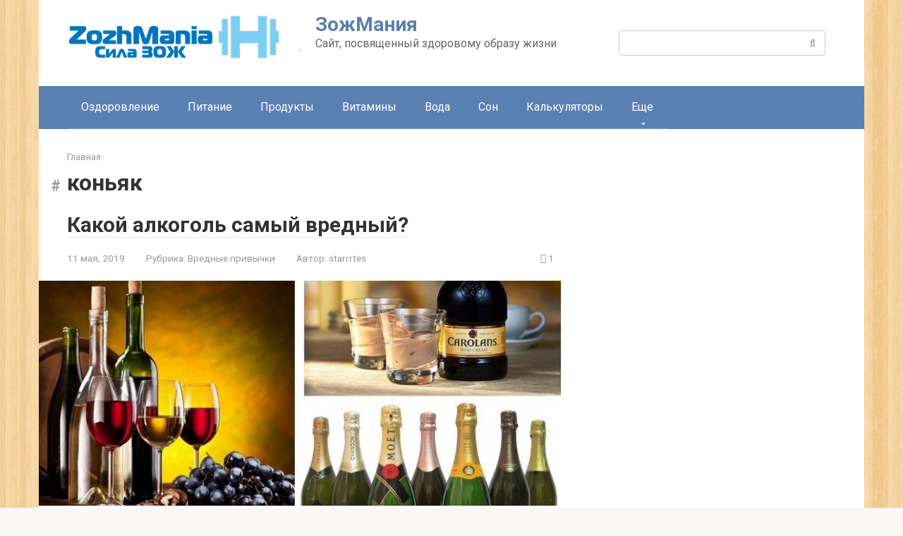

--- FILE ---
content_type: text/html; charset=utf-8
request_url: https://www.google.com/recaptcha/api2/aframe
body_size: 268
content:
<!DOCTYPE HTML><html><head><meta http-equiv="content-type" content="text/html; charset=UTF-8"></head><body><script nonce="UuZ_eqAGe33yZ9nnVI1q7Q">/** Anti-fraud and anti-abuse applications only. See google.com/recaptcha */ try{var clients={'sodar':'https://pagead2.googlesyndication.com/pagead/sodar?'};window.addEventListener("message",function(a){try{if(a.source===window.parent){var b=JSON.parse(a.data);var c=clients[b['id']];if(c){var d=document.createElement('img');d.src=c+b['params']+'&rc='+(localStorage.getItem("rc::a")?sessionStorage.getItem("rc::b"):"");window.document.body.appendChild(d);sessionStorage.setItem("rc::e",parseInt(sessionStorage.getItem("rc::e")||0)+1);localStorage.setItem("rc::h",'1769059843107');}}}catch(b){}});window.parent.postMessage("_grecaptcha_ready", "*");}catch(b){}</script></body></html>

--- FILE ---
content_type: text/css
request_url: https://zozhmania.ru/wp-content/cache/min/1/wp-content/plugins/video-carousel/css/rvslider-f6f9354fecfd73bdf9e06c6c6aabc2ff.css
body_size: 2660
content:
/*!
* Responsive Video Gallery - A jQuery plugin that provides a slider with horizontal and vertical thumb layouts for video galleries.
* @version 1.0.9
* @link http://fooplugins.github.io/rvslider/
* @copyright Steven Usher & Brad Vincent 2015
* @license Released under the GPLv3 license.
*/
 .rvs-container,.rvs-empty,.rvs-item-container,.rvs-item-stage,.rvs-item,.rvs-nav-container,.rvs-nav-stage,.rvs-nav-item,.rvs-nav-prev,.rvs-nav-next,.rvs-item-content,.rvs-item-text{-webkit-box-sizing:border-box;-moz-box-sizing:border-box;box-sizing:border-box}.rvs-container{display:block;width:auto;height:335px;max-width:1280px;margin:0 auto;position:relative;padding-right:100px;font-family:'Open Sans','Helvetica Neue',Arial,sans-serif}.rvs-item-container,.rvs-nav-container{display:block;height:100%;overflow:hidden}.rvs-empty{position:absolute;top:0;left:0;display:block;width:100%;height:100%;overflow:hidden;color:inherit}.rvs-item-container{height:100%;background-color:inherit}.rvs-item-stage{height:100%;max-height:100%;position:relative;-webkit-transform:translateX(0);-moz-transform:translateX(0);transform:translateX(0);background-color:inherit}.rvs-item{display:block;height:100%;position:absolute;top:0;background:no-repeat center center;background-size:cover;background-color:inherit}.rvs-item-content,.rvs-item-text{position:absolute;top:0;left:0;width:100%;opacity:0;margin:0;-webkit-transform:translateY(-30px);-moz-transform:translateY(-30px);transform:translateY(-30px)}.rvs-item-content.rvs-bottom-left,.rvs-item-content.rvs-bottom-right,.rvs-item-content.rvs-bottom-center,.rvs-item-text.rvs-bottom-left,.rvs-item-text.rvs-bottom-right,.rvs-item-text.rvs-bottom-center{top:auto;bottom:0;-webkit-transform:translateY(30px);-moz-transform:translateY(30px);transform:translateY(30px)}.rvs-item-content.rvs-top-left,.rvs-item-content.rvs-bottom-left,.rvs-item-text.rvs-top-left,.rvs-item-text.rvs-bottom-left{text-align:left}.rvs-item-content.rvs-top-right,.rvs-item-content.rvs-bottom-right,.rvs-item-text.rvs-top-right,.rvs-item-text.rvs-bottom-right{text-align:right}.rvs-item-content.rvs-top-center,.rvs-item-content.rvs-bottom-center,.rvs-item-text.rvs-top-center,.rvs-item-text.rvs-bottom-center{text-align:center}.rvs-active .rvs-item-content,.rvs-active .rvs-item-text{opacity:1;-webkit-transform:translateY(0);-moz-transform:translateY(0);transform:translateY(0)}.rvs-item-text{font-size:14px;padding:12px}.rvs-item-text small{display:block;font-size:80%;text-align:inherit}.rvs-hide-credits .rvs-item-text small{display:none}.rvs-player{position:absolute;top:0;right:0;width:100%;height:100%;background-color:inherit}.rvs-player>video{background-color:#000}.rvs-container a.rvs-close,.rvs-container a.rvs-play-video{position:absolute;display:inline-block;border-radius:4px;border:none;cursor:pointer;padding:0;text-decoration:none;outline:none;opacity:1;box-shadow:none}.rvs-container a.rvs-close:active,.rvs-container a.rvs-close:focus,.rvs-container a.rvs-close:hover,.rvs-container a.rvs-play-video:active,.rvs-container a.rvs-play-video:focus,.rvs-container a.rvs-play-video:hover{text-decoration:none;outline:none;border:none;box-shadow:none}.rvs-container a.rvs-close{top:10px;left:10px;width:36px;height:36px;font-size:28px;font-weight:700;z-index:2}.rvs-container a.rvs-play-video{top:50%;left:50%;width:60px;height:60px;font-size:32px;-webkit-transform:translateX(-50%) translateY(-50%);-ms-transform:translateX(-50%) translateY(-50%);transform:translateX(-50%) translateY(-50%)}.rvs-container .rvs-player:hover a.rvs-close,.rvs-container .rvs-active a.rvs-play-video{opacity:1}.rvs-container.rvs-show-play-on-hover .rvs-active a.rvs-play-video{opacity:1}.rvs-container.rvs-show-play-on-hover .rvs-active:hover a.rvs-play-video{opacity:1}.rvs-container .rvs-video-active a.rvs-play-video{display:none}.rvs-player-error{position:absolute;top:0;left:0;width:100%;height:100%;text-align:center;background-color:inherit}.rvs-error-icon{display:inline-block;position:relative;top:50%;-webkit-transform:translateY(-50%);-ms-transform:translateY(-50%);transform:translateY(-50%);border-style:solid;border-radius:50%;background-color:#CA3030;border-width:12px;width:140px;height:140px;font-size:180px}.rvs-nav-container{width:100px;position:absolute;top:0;right:0}.rvs-nav-container a.rvs-nav-prev,.rvs-nav-container a.rvs-nav-next{display:block;position:absolute;left:0;width:100%;padding:6px 8px;font-size:16px;font-weight:700;opacity:0;outline:none;text-decoration:none;cursor:pointer;z-index:2}.rvs-nav-container a.rvs-nav-prev:hover,.rvs-nav-container a.rvs-nav-next:hover{color:inherit;text-decoration:none}.rvs-nav-container:hover a.rvs-nav-prev,.rvs-nav-container:hover a.rvs-nav-next{opacity:.5}.rvs-nav-container a.rvs-nav-prev:hover,.rvs-nav-container a.rvs-nav-next:hover{opacity:1}.rvs-nav-container a.rvs-nav-prev{top:0;border-bottom:solid 1px transparent}.rvs-nav-container a.rvs-nav-next{bottom:0;border-top:solid 1px transparent}.rvs-nav-container a.rvs-nav-stage{-webkit-transform:translateX(0) translateY(-1px);-ms-transform:translateX(0) translateY(-1px);transform:translateX(0) translateY(-1px);width:100%;z-index:1}.rvs-nav-container a.rvs-nav-item{display:block;position:relative;width:100%;height:56px;padding:4px 6px;border-top:solid 1px transparent;cursor:pointer;overflow:hidden;outline:none;text-decoration:none;-webkit-touch-callout:none;-webkit-user-select:none;-moz-user-select:none;-ms-user-select:none;user-select:none}.rvs-nav-container a.rvs-nav-item:hover{color:inherit;text-decoration:none;outline:none}.rvs-nav-container a.rvs-nav-item:before{display:table;content:' '}.rvs-nav-container a.rvs-nav-item:first-child{border-top-color:transparent;border-top-width:2px}.rvs-nav-container span.rvs-nav-item-thumb{display:none;float:left;margin-left:-8px;margin-right:8px;width:60px;height:60px;background:no-repeat center center;background-size:cover}.rvs-nav-container span.rvs-nav-item-title{display:block;max-height:30px;line-height:15px;font-size:12px;margin:9px 0 0 0;overflow:hidden;text-overflow:ellipsis;white-space:nowrap;clear:none}.rvs-nav-container small.rvs-nav-item-credits{display:block;max-height:15px;line-height:15px;font-size:11px;margin:0;overflow:hidden;white-space:nowrap;text-overflow:ellipsis;clear:none}.rvs-thumb-play .rvs-nav-container span.rvs-nav-item-thumb:before{padding:6px 7px 8px 7px;border-radius:4px;display:inline-block;width:28px;height:28px}.rvs-thumb-play .rvs-nav-container .rvs-video-active span.rvs-nav-item-thumb:before{padding:1px 8px 7px;font-size:20px}.rvs-large-thumbs .rvs-nav-container span.rvs-nav-item-thumb{height:60px;width:98px}.rvs-hide-credits .rvs-nav-container small.rvs-nav-item-credits{display:none}.rvs-hide-credits .rvs-nav-container span.rvs-nav-item-title{white-space:normal}.rvs-animate .rvs-item-stage,.rvs-animate .rvs-nav-stage{-webkit-transition:-webkit-transform 0.6s cubic-bezier(.445,.05,.55,.95);-moz-transition:-moz-transform 0.6s cubic-bezier(.445,.05,.55,.95);transition:transform 0.6s cubic-bezier(.445,.05,.55,.95)}.rvs-animate .rvs-nav-item{-webkit-transition:background-color 0.6s cubic-bezier(.445,.05,.55,.95),border-color 0.6s cubic-bezier(.445,.05,.55,.95);-moz-transition:background-color 0.6s cubic-bezier(.445,.05,.55,.95),border-color 0.6s cubic-bezier(.445,.05,.55,.95);transition:background-color 0.6s cubic-bezier(.445,.05,.55,.95),border-color 0.6s cubic-bezier(.445,.05,.55,.95)}.rvs-animate .rvs-close,.rvs-animate .rvs-play-video{-webkit-transition:background-color 0.15s cubic-bezier(.445,.05,.55,.95),color 0.15s cubic-bezier(.445,.05,.55,.95),opacity 0.15s cubic-bezier(.445,.05,.55,.95),border-color 0.15s cubic-bezier(.445,.05,.55,.95);-moz-transition:background-color 0.15s cubic-bezier(.445,.05,.55,.95),color 0.15s cubic-bezier(.445,.05,.55,.95),opacity 0.15s cubic-bezier(.445,.05,.55,.95),border-color 0.15s cubic-bezier(.445,.05,.55,.95);transition:background-color 0.15s cubic-bezier(.445,.05,.55,.95),color 0.15s cubic-bezier(.445,.05,.55,.95),opacity 0.15s cubic-bezier(.445,.05,.55,.95),border-color 0.15s cubic-bezier(.445,.05,.55,.95)}.rvs-animate .rvs-item-content,.rvs-animate .rvs-item-text{-webkit-transition:opacity 0.6s cubic-bezier(.445,.05,.55,.95),-webkit-transform 0.6s cubic-bezier(.445,.05,.55,.95);-moz-transition:opacity 0.6s cubic-bezier(.445,.05,.55,.95),-moz-transform 0.6s cubic-bezier(.445,.05,.55,.95);transition:opacity 0.6s cubic-bezier(.445,.05,.55,.95),transform 0.6s cubic-bezier(.445,.05,.55,.95)}.rvs-animate .rvs-nav-prev,.rvs-animate .rvs-nav-next{-webkit-transition:opacity 0.5s cubic-bezier(.445,.05,.55,.95);-moz-transition:opacity 0.5s cubic-bezier(.445,.05,.55,.95);transition:opacity 0.5s cubic-bezier(.445,.05,.55,.95);transition-delay:0.5s}.rvs-animate .rvs-nav-prev:hover,.rvs-animate .rvs-nav-next:hover{transition-delay:0s}.rvs-animate .rvs-nav-item h4,.rvs-animate .rvs-nav-item small{-webkit-transition:color 0.5s cubic-bezier(.445,.05,.55,.95);-moz-transition:color 0.5s cubic-bezier(.445,.05,.55,.95);transition:color 0.5s cubic-bezier(.445,.05,.55,.95)}.rvs-animate .rvs-nav-item span{-webkit-transition:background-color 0.5s cubic-bezier(.445,.05,.55,.95);-moz-transition:background-color 0.5s cubic-bezier(.445,.05,.55,.95);transition:background-color 0.5s cubic-bezier(.445,.05,.55,.95)}.rvs-container.rvs-xs.rvs-sm{padding-right:150px}.rvs-xs.rvs-sm .rvs-item-text{font-size:16px;padding:14px}.rvs-xs.rvs-sm .rvs-nav-container{width:150px}.rvs-container.rvs-xs.rvs-sm.rvs-md{height:467px;padding-right:220px}.rvs-xs.rvs-sm.rvs-md .rvs-item-text{font-size:18px;padding:16px}.rvs-xs.rvs-sm.rvs-md .rvs-nav-container{width:220px}.rvs-xs.rvs-sm.rvs-md .rvs-nav-container a.rvs-nav-item{height:78px;padding:8px 16px}.rvs-xs.rvs-sm.rvs-md .rvs-nav-container span.rvs-nav-item-title{margin:10px 0 2px 0;max-height:40px;line-height:20px;font-size:16px}.rvs-xs.rvs-sm.rvs-md .rvs-nav-container small.rvs-nav-item-credits{font-size:14px}.rvs-xs.rvs-sm .rvs-nav-container span.rvs-nav-item-thumb{height:48px;display:block}.rvs-xs.rvs-sm.rvs-md .rvs-nav-container span.rvs-nav-item-thumb{display:block}.rvs-xs.rvs-sm.rvs-md .rvs-error-icon{border-width:18px;width:200px;height:200px;font-size:250px}.rvs-container.rvs-xs.rvs-sm.rvs-md.rvs-lg{height:545px;padding-right:280px}.rvs-xs.rvs-sm.rvs-md.rvs-lg .rvs-item-text{font-size:20px;padding:20px}.rvs-xs.rvs-sm.rvs-md.rvs-lg .rvs-nav-container{width:280px}.rvs-container.rvs-horizontal{padding-right:0;padding-bottom:56px}.rvs-horizontal .rvs-item-container,.rvs-horizontal .rvs-nav-container{width:100%}.rvs-horizontal .rvs-nav-container{height:56px;top:auto;bottom:0}.rvs-horizontal .rvs-nav-container a.rvs-nav-prev,.rvs-horizontal .rvs-nav-container a.rvs-nav-next{left:auto;top:0;width:auto;height:56px;line-height:56px;border-top:none;border-bottom:none}.rvs-horizontal .rvs-nav-container a.rvs-nav-prev{top:auto;left:0;border-right-style:solid;border-right-width:1px}.rvs-horizontal .rvs-nav-container a.rvs-nav-next{bottom:auto;right:0;border-left-style:solid;border-left-width:1px}.rvs-horizontal .rvs-nav-container .rvs-nav-stage{-webkit-transform:translateX(0) translateY(0);-ms-transform:translateX(0) translateY(0);transform:translateX(0) translateY(0);height:100%}.rvs-horizontal .rvs-nav-container a.rvs-nav-item{position:absolute;top:0;left:0;width:100px;height:100%;border-top:none;border-left-style:solid;border-left-width:1px}.rvs-horizontal .rvs-nav-container a.rvs-nav-item:first-child{border-left-color:transparent;border-left-width:2px}.rvs-large-thumbs.rvs-horizontal .rvs-nav-container span.rvs-nav-item-thumb{width:60px;height:60px}.rvs-container.rvs-horizontal.rvs-xs.rvs-sm{padding-right:0;height:420px}.rvs-horizontal.rvs-xs.rvs-sm .rvs-nav-container{width:100%}.rvs-container.rvs-horizontal.rvs-xs.rvs-sm.rvs-md{padding-right:0;padding-bottom:78px;height:520px}.rvs-horizontal.rvs-xs.rvs-sm.rvs-md .rvs-nav-container a.rvs-nav-prev,.rvs-horizontal.rvs-xs.rvs-sm.rvs-md .rvs-nav-container a.rvs-nav-next{height:100%;line-height:78px}.rvs-horizontal.rvs-xs.rvs-sm.rvs-md .rvs-nav-container{width:100%;height:78px}.rvs-horizontal.rvs-xs.rvs-sm.rvs-md .rvs-nav-container a.rvs-nav-item{height:100%}.rvs-container.rvs-horizontal.rvs-xs.rvs-sm.rvs-md.rvs-lg{height:546px;padding-right:0}.rvs-horizontal.rvs-xs.rvs-sm.rvs-md.rvs-lg .rvs-nav-container{width:100%}.rvs-close,.rvs-play-video,.rvs-error-icon,.rvs-nav-prev,.rvs-nav-next,.rvs-thumb-play .rvs-nav-item-thumb{font-family:"Andale Mono",Arial,"Courier New",sans-serif;line-height:1;text-align:center}.rvs-close:before,.rvs-play-video:before,.rvs-error-icon:before,.rvs-horizontal .rvs-nav-prev:before,.rvs-horizontal .rvs-nav-next:before,.rvs-thumb-play .rvs-nav-item-thumb:before{display:inline-block;position:relative;top:50%;-webkit-transform:translateY(-50%);-ms-transform:translateY(-50%);transform:translateY(-50%)}.rvs-horizontal .rvs-nav-prev,.rvs-horizontal .rvs-nav-next{width:auto;height:78px}.rvs-close:before,.rvs-error-icon:before{content:'\00D7'}.rvs-play-video:before,.rvs-thumb-play .rvs-nav-item-thumb:before{content:'\25ba'}.rvs-thumb-play .rvs-video-active .rvs-nav-item-thumb:before{content:'\25A0'}.rvs-nav-prev:before{content:'\25b2'}.rvs-nav-next:before{content:'\25bc'}.rvs-horizontal .rvs-nav-prev:before{content:'\25c0'}.rvs-horizontal .rvs-nav-next:before{content:'\25b6'}.rvs-container.rvs-flat-circle-play a.rvs-play-video{border-radius:50%}.rvs-container.rvs-flat-circle-play a.rvs-play-video:before{padding-left:4px}.rvs-container.rvs-plain-arrow-play .rvs-item a.rvs-play-video,.rvs-container.rvs-plain-arrow-play .rvs-item a.rvs-play-video:active,.rvs-container.rvs-plain-arrow-play .rvs-item a.rvs-play-video:hover,.rvs-container.rvs-plain-arrow-play .rvs-item a.rvs-play-video:focus{background-color:transparent;font-size:50px}.rvs-container.rvs-youtube-play a.rvs-play-video{border-radius:50% 50% 50% 50% / 15% 15% 15% 15%;font-size:24px;height:42px}.rvs-container.rvs-bordered-circle-play .rvs-item a.rvs-play-video,.rvs-container.rvs-bordered-circle-play .rvs-item a.rvs-play-video:active,.rvs-container.rvs-bordered-circle-play .rvs-item a.rvs-play-video:hover,.rvs-container.rvs-bordered-circle-play .rvs-item a.rvs-play-video:focus{background-color:transparent;border-radius:50%;border-width:4px;border-style:solid}.rvs-container.rvs-bordered-circle-play a.rvs-play-video:before{padding-left:4px}.rvs-container,.rvs-item-text,.rvs-container a.rvs-close,.rvs-container a.rvs-close:active,.rvs-container a.rvs-close:focus,.rvs-container a.rvs-close:hover,.rvs-container a.rvs-play-video,.rvs-container a.rvs-play-video:active,.rvs-container a.rvs-play-video:focus,.rvs-container a.rvs-play-video:hover,.rvs-container a.rvs-nav-prev,.rvs-container a.rvs-nav-prev:active,.rvs-container a.rvs-nav-prev:focus,.rvs-container a.rvs-nav-prev:hover,.rvs-container a.rvs-nav-next,.rvs-container a.rvs-nav-next:active,.rvs-container a.rvs-nav-next:focus,.rvs-container a.rvs-nav-next:hover,.rvs-nav-item-title,.rvs-thumb-play .rvs-nav-item-thumb:before,.rvs-thumb-play .rvs-nav-item-thumb:hover:before{color:#FFF}.rvs-container a.rvs-play-video,.rvs-container a.rvs-play-video:active,.rvs-container a.rvs-play-video:focus,.rvs-container a.rvs-play-video:hover{border-color:#FFF}.rvs-nav-item-credits{color:#767676}.rvs-item-text{text-shadow:1px 1px 0 rgba(0,0,0,.2)}.rvs-container a.rvs-close,.rvs-container a.rvs-play-video,.rvs-nav-container span.rvs-nav-item-thumb,.rvs-thumb-play .rvs-nav-container span.rvs-nav-item-thumb:before{background-color:rgba(23,35,34,.75)}.rvs-container,.rvs-container a.rvs-nav-prev,.rvs-container a.rvs-nav-next{background-color:#151515}.rvs-container a.rvs-nav-item:active,.rvs-container a.rvs-nav-item:focus,.rvs-container a.rvs-nav-item:hover,.rvs-container a.rvs-nav-prev:active,.rvs-container a.rvs-nav-prev:focus,.rvs-container a.rvs-nav-prev:hover,.rvs-container a.rvs-nav-next:active,.rvs-container a.rvs-nav-next:focus,.rvs-container a.rvs-nav-next:hover{background-color:#000}.rvs-nav-container,.rvs-container a.rvs-nav-item,.rvs-container a.rvs-nav-item:active,.rvs-container a.rvs-nav-item:focus,.rvs-container a.rvs-nav-item:hover,.rvs-container a.rvs-nav-prev,.rvs-container a.rvs-nav-prev:active,.rvs-container a.rvs-nav-prev:focus,.rvs-container a.rvs-nav-prev:hover,.rvs-container a.rvs-nav-next,.rvs-container a.rvs-nav-next:active,.rvs-container a.rvs-nav-next:focus,.rvs-container a.rvs-nav-next:hover{border-color:#2E2E2E}.rvs-container a.rvs-nav-item:first-child{border-color:#151515}.rvs-container a.rvs-nav-item:first-child:focus,.rvs-container a.rvs-nav-item:first-child:hover{border-color:#000}.rvs-light.rvs-container,.rvs-light.rvs-container a.rvs-nav-prev,.rvs-light.rvs-container a.rvs-nav-prev:active,.rvs-light.rvs-container a.rvs-nav-prev:focus,.rvs-light.rvs-container a.rvs-nav-prev:hover,.rvs-light.rvs-container a.rvs-nav-next,.rvs-light.rvs-container a.rvs-nav-next:active,.rvs-light.rvs-container a.rvs-nav-next:focus,.rvs-light.rvs-container a.rvs-nav-next:hover,.rvs-light .rvs-nav-item-title{color:#333}.rvs-light .rvs-nav-item-credits{color:#767676}.rvs-light.rvs-container,.rvs-light.rvs-container a.rvs-nav-prev,.rvs-light.rvs-container a.rvs-nav-next{background-color:#FFF}.rvs-light.rvs-container a.rvs-nav-item:active,.rvs-light.rvs-container a.rvs-nav-item:focus,.rvs-light.rvs-container a.rvs-nav-item:hover,.rvs-light.rvs-container a.rvs-nav-prev:active,.rvs-light.rvs-container a.rvs-nav-prev:focus,.rvs-light.rvs-container a.rvs-nav-prev:hover,.rvs-light.rvs-container a.rvs-nav-next:active,.rvs-light.rvs-container a.rvs-nav-next:focus,.rvs-light.rvs-container a.rvs-nav-next:hover{background-color:#F9F9F9}.rvs-light .rvs-nav-container,.rvs-light.rvs-container a.rvs-nav-item,.rvs-light.rvs-container a.rvs-nav-item:active,.rvs-light.rvs-container a.rvs-nav-item:focus,.rvs-light.rvs-container a.rvs-nav-item:hover,.rvs-light.rvs-container a.rvs-nav-prev,.rvs-light.rvs-container a.rvs-nav-prev:active,.rvs-container a.rvs-light .rvs-nav-prev:focus,.rvs-light.rvs-container a.rvs-nav-prev:hover,.rvs-light.rvs-container a.rvs-nav-next,.rvs-light.rvs-container a.rvs-nav-next:active,.rvs-light.rvs-container a.rvs-nav-next:focus,.rvs-light.rvs-container a.rvs-nav-next:hover{border-color:#e2e2e2}.rvs-light.rvs-container a.rvs-nav-item:first-child{border-color:#FFF}.rvs-light.rvs-container a.rvs-nav-item:first-child:focus,.rvs-light.rvs-container a.rvs-nav-item:first-child:hover{border-color:#F9F9F9}.rvs-container a.rvs-close:active,.rvs-container a.rvs-close:focus,.rvs-container a.rvs-close:hover,.rvs-container a.rvs-play-video:active,.rvs-container a.rvs-play-video:focus,.rvs-container a.rvs-play-video:hover,.rvs-container a.rvs-nav-item.rvs-active,.rvs-container a.rvs-nav-item.rvs-active:active,.rvs-container a.rvs-nav-item.rvs-active:focus,.rvs-container a.rvs-nav-item.rvs-active:hover,.rvs-container.rvs-thumb-play .rvs-nav-container span.rvs-nav-item-thumb:hover:before,.rvs-container.rvs-thumb-play .rvs-nav-container .rvs-video-active span.rvs-nav-item-thumb:before{background-color:#7816D6}.rvs-container a.rvs-play-video:active,.rvs-container a.rvs-play-video:focus,.rvs-container a.rvs-play-video:hover,.rvs-container a.rvs-nav-item.rvs-active,.rvs-container a.rvs-nav-item.rvs-active:active,.rvs-container a.rvs-nav-item.rvs-active:focus,.rvs-container a.rvs-nav-item.rvs-active:hover,.rvs-container a.rvs-nav-item.rvs-active:first-child,.rvs-container a.rvs-nav-item.rvs-active:first-child:active,.rvs-container a.rvs-nav-item.rvs-active:first-child:focus,.rvs-container a.rvs-nav-item.rvs-active:first-child:hover{border-color:#7816D6}.rvs-container .rvs-active .rvs-nav-item-title,.rvs-container .rvs-active .rvs-nav-item-credits{color:#FFF}.rvs-green-highlight.rvs-container a.rvs-close:active,.rvs-green-highlight.rvs-container a.rvs-close:focus,.rvs-green-highlight.rvs-container a.rvs-close:hover,.rvs-green-highlight.rvs-container a.rvs-play-video:active,.rvs-green-highlight.rvs-container a.rvs-play-video:focus,.rvs-green-highlight.rvs-container a.rvs-play-video:hover,.rvs-green-highlight.rvs-container a.rvs-nav-item.rvs-active,.rvs-green-highlight.rvs-container a.rvs-nav-item.rvs-active:active,.rvs-green-highlight.rvs-container a.rvs-nav-item.rvs-active:focus,.rvs-green-highlight.rvs-container a.rvs-nav-item.rvs-active:hover,.rvs-green-highlight.rvs-thumb-play .rvs-nav-container span.rvs-nav-item-thumb:hover:before,.rvs-green-highlight.rvs-thumb-play .rvs-nav-container .rvs-video-active span.rvs-nav-item-thumb:before{background-color:#02874A}.rvs-green-highlight.rvs-container a.rvs-play-video:active,.rvs-green-highlight.rvs-container a.rvs-play-video:focus,.rvs-green-highlight.rvs-container a.rvs-play-video:hover,.rvs-green-highlight.rvs-container a.rvs-nav-item.rvs-active,.rvs-green-highlight.rvs-container a.rvs-nav-item.rvs-active:active,.rvs-green-highlight.rvs-container a.rvs-nav-item.rvs-active:focus,.rvs-green-highlight.rvs-container a.rvs-nav-item.rvs-active:hover,.rvs-green-highlight.rvs-container a.rvs-nav-item.rvs-active:first-child,.rvs-green-highlight.rvs-container a.rvs-nav-item.rvs-active:first-child:active,.rvs-green-highlight.rvs-container a.rvs-nav-item.rvs-active:first-child:focus,.rvs-green-highlight.rvs-container a.rvs-nav-item.rvs-active:first-child:hover{border-color:#02874A}.rvs-blue-highlight.rvs-container a.rvs-close:active,.rvs-blue-highlight.rvs-container a.rvs-close:focus,.rvs-blue-highlight.rvs-container a.rvs-close:hover,.rvs-blue-highlight.rvs-container a.rvs-play-video:active,.rvs-blue-highlight.rvs-container a.rvs-play-video:focus,.rvs-blue-highlight.rvs-container a.rvs-play-video:hover,.rvs-blue-highlight.rvs-container a.rvs-nav-item.rvs-active,.rvs-blue-highlight.rvs-container a.rvs-nav-item.rvs-active:active,.rvs-blue-highlight.rvs-container a.rvs-nav-item.rvs-active:focus,.rvs-blue-highlight.rvs-container a.rvs-nav-item.rvs-active:hover,.rvs-blue-highlight.rvs-thumb-play .rvs-nav-container span.rvs-nav-item-thumb:hover:before,.rvs-blue-highlight.rvs-thumb-play .rvs-nav-container .rvs-video-active span.rvs-nav-item-thumb:before{background-color:#0087be}.rvs-blue-highlight.rvs-container a.rvs-play-video:active,.rvs-blue-highlight.rvs-container a.rvs-play-video:focus,.rvs-blue-highlight.rvs-container a.rvs-play-video:hover,.rvs-blue-highlight.rvs-container a.rvs-nav-item.rvs-active,.rvs-blue-highlight.rvs-container a.rvs-nav-item.rvs-active:active,.rvs-blue-highlight.rvs-container a.rvs-nav-item.rvs-active:focus,.rvs-blue-highlight.rvs-container a.rvs-nav-item.rvs-active:hover,.rvs-blue-highlight.rvs-container a.rvs-nav-item.rvs-active:first-child,.rvs-blue-highlight.rvs-container a.rvs-nav-item.rvs-active:first-child:active,.rvs-blue-highlight.rvs-container a.rvs-nav-item.rvs-active:first-child:focus,.rvs-blue-highlight.rvs-container a.rvs-nav-item.rvs-active:first-child:hover{border-color:#0087be}.rvs-orange-highlight.rvs-container a.rvs-close:active,.rvs-orange-highlight.rvs-container a.rvs-close:focus,.rvs-orange-highlight.rvs-container a.rvs-close:hover,.rvs-orange-highlight.rvs-container a.rvs-play-video:active,.rvs-orange-highlight.rvs-container a.rvs-play-video:focus,.rvs-orange-highlight.rvs-container a.rvs-play-video:hover,.rvs-orange-highlight.rvs-container a.rvs-nav-item.rvs-active,.rvs-orange-highlight.rvs-container a.rvs-nav-item.rvs-active:active,.rvs-orange-highlight.rvs-container a.rvs-nav-item.rvs-active:focus,.rvs-orange-highlight.rvs-container a.rvs-nav-item.rvs-active:hover,.rvs-orange-highlight.rvs-thumb-play .rvs-nav-container span.rvs-nav-item-thumb:hover:before,.rvs-orange-highlight.rvs-thumb-play .rvs-nav-container .rvs-video-active span.rvs-nav-item-thumb:before{background-color:#FF8E31}.rvs-orange-highlight.rvs-container a.rvs-play-video:active,.rvs-orange-highlight.rvs-container a.rvs-play-video:focus,.rvs-orange-highlight.rvs-container a.rvs-play-video:hover,.rvs-orange-highlight.rvs-container a.rvs-nav-item.rvs-active,.rvs-orange-highlight.rvs-container a.rvs-nav-item.rvs-active:active,.rvs-orange-highlight.rvs-container a.rvs-nav-item.rvs-active:focus,.rvs-orange-highlight.rvs-container a.rvs-nav-item.rvs-active:hover,.rvs-orange-highlight.rvs-container a.rvs-nav-item.rvs-active:first-child,.rvs-orange-highlight.rvs-container a.rvs-nav-item.rvs-active:first-child:active,.rvs-orange-highlight.rvs-container a.rvs-nav-item.rvs-active:first-child:focus,.rvs-orange-highlight.rvs-container a.rvs-nav-item.rvs-active:first-child:hover{border-color:#FF8E31}.rvs-red-highlight.rvs-container a.rvs-close:active,.rvs-red-highlight.rvs-container a.rvs-close:focus,.rvs-red-highlight.rvs-container a.rvs-close:hover,.rvs-red-highlight.rvs-container a.rvs-play-video:active,.rvs-red-highlight.rvs-container a.rvs-play-video:focus,.rvs-red-highlight.rvs-container a.rvs-play-video:hover,.rvs-red-highlight.rvs-container a.rvs-nav-item.rvs-active,.rvs-red-highlight.rvs-container a.rvs-nav-item.rvs-active:active,.rvs-red-highlight.rvs-container a.rvs-nav-item.rvs-active:focus,.rvs-red-highlight.rvs-container a.rvs-nav-item.rvs-active:hover,.rvs-red-highlight.rvs-thumb-play .rvs-nav-container span.rvs-nav-item-thumb:hover:before,.rvs-red-highlight.rvs-thumb-play .rvs-nav-container .rvs-video-active span.rvs-nav-item-thumb:before{background-color:#F12B24}.rvs-red-highlight.rvs-container a.rvs-play-video:active,.rvs-red-highlight.rvs-container a.rvs-play-video:focus,.rvs-red-highlight.rvs-container a.rvs-play-video:hover,.rvs-red-highlight.rvs-container a.rvs-nav-item.rvs-active,.rvs-red-highlight.rvs-container a.rvs-nav-item.rvs-active:active,.rvs-red-highlight.rvs-container a.rvs-nav-item.rvs-active:focus,.rvs-red-highlight.rvs-container a.rvs-nav-item.rvs-active:hover,.rvs-red-highlight.rvs-container a.rvs-nav-item.rvs-active:first-child,.rvs-red-highlight.rvs-container a.rvs-nav-item.rvs-active:first-child:active,.rvs-red-highlight.rvs-container a.rvs-nav-item.rvs-active:first-child:focus,.rvs-red-highlight.rvs-container a.rvs-nav-item.rvs-active:first-child:hover{border-color:#F12B24}

--- FILE ---
content_type: text/javascript
request_url: https://zozhmania.ru/wp-content/cache/min/1/wp-content/plugins/video-carousel/js/init-video-carousel-cf83bb5e570346ea85fcb18eb8dc7e5b.js
body_size: -278
content:
jQuery(function($){$('.rvs-container').rvslider()})